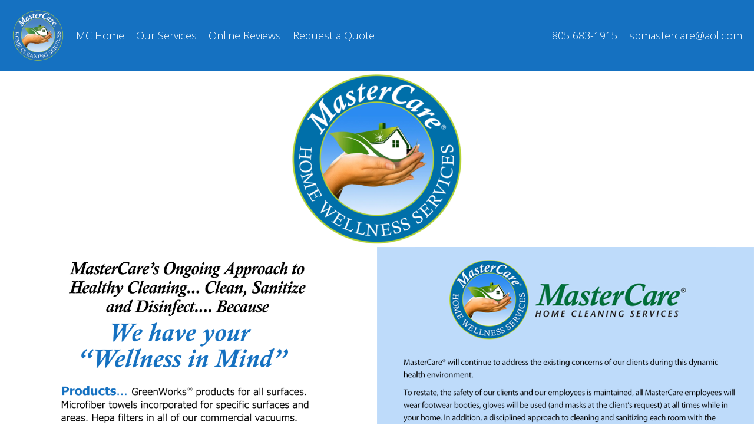

--- FILE ---
content_type: text/html; charset=UTF-8
request_url: https://mastercarehomecleaning.com/wellness
body_size: 10164
content:

<!DOCTYPE html>

<html lang="en-US" >

<head>

<meta charset="UTF-8">

<meta name="viewport" content="width=device-width, initial-scale=1">

<link rel="profile" href="https://gmpg.org/xfn/11">

<link rel="pingback" href="https://mastercarehomecleaning.com/xmlrpc.php">


<meta name='robots' content='index, follow, max-image-preview:large, max-snippet:-1, max-video-preview:-1' />
	<style>img:is([sizes="auto" i], [sizes^="auto," i]) { contain-intrinsic-size: 3000px 1500px }</style>
	
	<!-- This site is optimized with the Yoast SEO plugin v26.8 - https://yoast.com/product/yoast-seo-wordpress/ -->
	<title>MasterCare Wellness Program - MasterCare Home Cleaning Services</title>
	<link rel="canonical" href="https://mastercarehomecleaning.com/wellness" />
	<meta property="og:locale" content="en_US" />
	<meta property="og:type" content="article" />
	<meta property="og:title" content="MasterCare Wellness Program - MasterCare Home Cleaning Services" />
	<meta property="og:url" content="https://mastercarehomecleaning.com/wellness" />
	<meta property="og:site_name" content="MasterCare Home Cleaning Services" />
	<meta property="article:modified_time" content="2025-03-14T00:25:03+00:00" />
	<meta name="twitter:card" content="summary_large_image" />
	<script type="application/ld+json" class="yoast-schema-graph">{"@context":"https://schema.org","@graph":[{"@type":"WebPage","@id":"https://mastercarehomecleaning.com/wellness","url":"https://mastercarehomecleaning.com/wellness","name":"MasterCare Wellness Program - MasterCare Home Cleaning Services","isPartOf":{"@id":"https://mastercarehomecleaning.com/#website"},"datePublished":"2020-03-12T21:10:28+00:00","dateModified":"2025-03-14T00:25:03+00:00","breadcrumb":{"@id":"https://mastercarehomecleaning.com/wellness#breadcrumb"},"inLanguage":"en-US","potentialAction":[{"@type":"ReadAction","target":["https://mastercarehomecleaning.com/wellness"]}]},{"@type":"BreadcrumbList","@id":"https://mastercarehomecleaning.com/wellness#breadcrumb","itemListElement":[{"@type":"ListItem","position":1,"name":"Home","item":"https://mastercarehomecleaning.com/"},{"@type":"ListItem","position":2,"name":"MasterCare Wellness Program"}]},{"@type":"WebSite","@id":"https://mastercarehomecleaning.com/#website","url":"https://mastercarehomecleaning.com/","name":"MasterCare Home Cleaning Services","description":"Santa Barbara County’s Best Cleaning Service","publisher":{"@id":"https://mastercarehomecleaning.com/#organization"},"potentialAction":[{"@type":"SearchAction","target":{"@type":"EntryPoint","urlTemplate":"https://mastercarehomecleaning.com/?s={search_term_string}"},"query-input":{"@type":"PropertyValueSpecification","valueRequired":true,"valueName":"search_term_string"}}],"inLanguage":"en-US"},{"@type":"Organization","@id":"https://mastercarehomecleaning.com/#organization","name":"MasterCare Home Cleaning Services","url":"https://mastercarehomecleaning.com/","logo":{"@type":"ImageObject","inLanguage":"en-US","@id":"https://mastercarehomecleaning.com/#/schema/logo/image/","url":"https://mastercarehomecleaning.com/wp-content/uploads/2020/03/SM_Seal-e1667933986536.png","contentUrl":"https://mastercarehomecleaning.com/wp-content/uploads/2020/03/SM_Seal-e1667933986536.png","width":90,"height":82,"caption":"MasterCare Home Cleaning Services"},"image":{"@id":"https://mastercarehomecleaning.com/#/schema/logo/image/"}}]}</script>
	<!-- / Yoast SEO plugin. -->


<link rel='dns-prefetch' href='//fonts.googleapis.com' />
<link rel="alternate" type="application/rss+xml" title="MasterCare Home Cleaning Services &raquo; Feed" href="https://mastercarehomecleaning.com/feed" />
<link rel="alternate" type="application/rss+xml" title="MasterCare Home Cleaning Services &raquo; Comments Feed" href="https://mastercarehomecleaning.com/comments/feed" />
<link rel='stylesheet' id='wp-block-library-css' href='https://mastercarehomecleaning.com/wp-includes/css/dist/block-library/style.min.css?ver=6.8.3' type='text/css' media='all' />
<style id='classic-theme-styles-inline-css' type='text/css'>
/*! This file is auto-generated */
.wp-block-button__link{color:#fff;background-color:#32373c;border-radius:9999px;box-shadow:none;text-decoration:none;padding:calc(.667em + 2px) calc(1.333em + 2px);font-size:1.125em}.wp-block-file__button{background:#32373c;color:#fff;text-decoration:none}
</style>
<style id='global-styles-inline-css' type='text/css'>
:root{--wp--preset--aspect-ratio--square: 1;--wp--preset--aspect-ratio--4-3: 4/3;--wp--preset--aspect-ratio--3-4: 3/4;--wp--preset--aspect-ratio--3-2: 3/2;--wp--preset--aspect-ratio--2-3: 2/3;--wp--preset--aspect-ratio--16-9: 16/9;--wp--preset--aspect-ratio--9-16: 9/16;--wp--preset--color--black: #000000;--wp--preset--color--cyan-bluish-gray: #abb8c3;--wp--preset--color--white: #ffffff;--wp--preset--color--pale-pink: #f78da7;--wp--preset--color--vivid-red: #cf2e2e;--wp--preset--color--luminous-vivid-orange: #ff6900;--wp--preset--color--luminous-vivid-amber: #fcb900;--wp--preset--color--light-green-cyan: #7bdcb5;--wp--preset--color--vivid-green-cyan: #00d084;--wp--preset--color--pale-cyan-blue: #8ed1fc;--wp--preset--color--vivid-cyan-blue: #0693e3;--wp--preset--color--vivid-purple: #9b51e0;--wp--preset--gradient--vivid-cyan-blue-to-vivid-purple: linear-gradient(135deg,rgba(6,147,227,1) 0%,rgb(155,81,224) 100%);--wp--preset--gradient--light-green-cyan-to-vivid-green-cyan: linear-gradient(135deg,rgb(122,220,180) 0%,rgb(0,208,130) 100%);--wp--preset--gradient--luminous-vivid-amber-to-luminous-vivid-orange: linear-gradient(135deg,rgba(252,185,0,1) 0%,rgba(255,105,0,1) 100%);--wp--preset--gradient--luminous-vivid-orange-to-vivid-red: linear-gradient(135deg,rgba(255,105,0,1) 0%,rgb(207,46,46) 100%);--wp--preset--gradient--very-light-gray-to-cyan-bluish-gray: linear-gradient(135deg,rgb(238,238,238) 0%,rgb(169,184,195) 100%);--wp--preset--gradient--cool-to-warm-spectrum: linear-gradient(135deg,rgb(74,234,220) 0%,rgb(151,120,209) 20%,rgb(207,42,186) 40%,rgb(238,44,130) 60%,rgb(251,105,98) 80%,rgb(254,248,76) 100%);--wp--preset--gradient--blush-light-purple: linear-gradient(135deg,rgb(255,206,236) 0%,rgb(152,150,240) 100%);--wp--preset--gradient--blush-bordeaux: linear-gradient(135deg,rgb(254,205,165) 0%,rgb(254,45,45) 50%,rgb(107,0,62) 100%);--wp--preset--gradient--luminous-dusk: linear-gradient(135deg,rgb(255,203,112) 0%,rgb(199,81,192) 50%,rgb(65,88,208) 100%);--wp--preset--gradient--pale-ocean: linear-gradient(135deg,rgb(255,245,203) 0%,rgb(182,227,212) 50%,rgb(51,167,181) 100%);--wp--preset--gradient--electric-grass: linear-gradient(135deg,rgb(202,248,128) 0%,rgb(113,206,126) 100%);--wp--preset--gradient--midnight: linear-gradient(135deg,rgb(2,3,129) 0%,rgb(40,116,252) 100%);--wp--preset--font-size--small: 13px;--wp--preset--font-size--medium: 20px;--wp--preset--font-size--large: 36px;--wp--preset--font-size--x-large: 42px;--wp--preset--spacing--20: 0.44rem;--wp--preset--spacing--30: 0.67rem;--wp--preset--spacing--40: 1rem;--wp--preset--spacing--50: 1.5rem;--wp--preset--spacing--60: 2.25rem;--wp--preset--spacing--70: 3.38rem;--wp--preset--spacing--80: 5.06rem;--wp--preset--shadow--natural: 6px 6px 9px rgba(0, 0, 0, 0.2);--wp--preset--shadow--deep: 12px 12px 50px rgba(0, 0, 0, 0.4);--wp--preset--shadow--sharp: 6px 6px 0px rgba(0, 0, 0, 0.2);--wp--preset--shadow--outlined: 6px 6px 0px -3px rgba(255, 255, 255, 1), 6px 6px rgba(0, 0, 0, 1);--wp--preset--shadow--crisp: 6px 6px 0px rgba(0, 0, 0, 1);}:where(.is-layout-flex){gap: 0.5em;}:where(.is-layout-grid){gap: 0.5em;}body .is-layout-flex{display: flex;}.is-layout-flex{flex-wrap: wrap;align-items: center;}.is-layout-flex > :is(*, div){margin: 0;}body .is-layout-grid{display: grid;}.is-layout-grid > :is(*, div){margin: 0;}:where(.wp-block-columns.is-layout-flex){gap: 2em;}:where(.wp-block-columns.is-layout-grid){gap: 2em;}:where(.wp-block-post-template.is-layout-flex){gap: 1.25em;}:where(.wp-block-post-template.is-layout-grid){gap: 1.25em;}.has-black-color{color: var(--wp--preset--color--black) !important;}.has-cyan-bluish-gray-color{color: var(--wp--preset--color--cyan-bluish-gray) !important;}.has-white-color{color: var(--wp--preset--color--white) !important;}.has-pale-pink-color{color: var(--wp--preset--color--pale-pink) !important;}.has-vivid-red-color{color: var(--wp--preset--color--vivid-red) !important;}.has-luminous-vivid-orange-color{color: var(--wp--preset--color--luminous-vivid-orange) !important;}.has-luminous-vivid-amber-color{color: var(--wp--preset--color--luminous-vivid-amber) !important;}.has-light-green-cyan-color{color: var(--wp--preset--color--light-green-cyan) !important;}.has-vivid-green-cyan-color{color: var(--wp--preset--color--vivid-green-cyan) !important;}.has-pale-cyan-blue-color{color: var(--wp--preset--color--pale-cyan-blue) !important;}.has-vivid-cyan-blue-color{color: var(--wp--preset--color--vivid-cyan-blue) !important;}.has-vivid-purple-color{color: var(--wp--preset--color--vivid-purple) !important;}.has-black-background-color{background-color: var(--wp--preset--color--black) !important;}.has-cyan-bluish-gray-background-color{background-color: var(--wp--preset--color--cyan-bluish-gray) !important;}.has-white-background-color{background-color: var(--wp--preset--color--white) !important;}.has-pale-pink-background-color{background-color: var(--wp--preset--color--pale-pink) !important;}.has-vivid-red-background-color{background-color: var(--wp--preset--color--vivid-red) !important;}.has-luminous-vivid-orange-background-color{background-color: var(--wp--preset--color--luminous-vivid-orange) !important;}.has-luminous-vivid-amber-background-color{background-color: var(--wp--preset--color--luminous-vivid-amber) !important;}.has-light-green-cyan-background-color{background-color: var(--wp--preset--color--light-green-cyan) !important;}.has-vivid-green-cyan-background-color{background-color: var(--wp--preset--color--vivid-green-cyan) !important;}.has-pale-cyan-blue-background-color{background-color: var(--wp--preset--color--pale-cyan-blue) !important;}.has-vivid-cyan-blue-background-color{background-color: var(--wp--preset--color--vivid-cyan-blue) !important;}.has-vivid-purple-background-color{background-color: var(--wp--preset--color--vivid-purple) !important;}.has-black-border-color{border-color: var(--wp--preset--color--black) !important;}.has-cyan-bluish-gray-border-color{border-color: var(--wp--preset--color--cyan-bluish-gray) !important;}.has-white-border-color{border-color: var(--wp--preset--color--white) !important;}.has-pale-pink-border-color{border-color: var(--wp--preset--color--pale-pink) !important;}.has-vivid-red-border-color{border-color: var(--wp--preset--color--vivid-red) !important;}.has-luminous-vivid-orange-border-color{border-color: var(--wp--preset--color--luminous-vivid-orange) !important;}.has-luminous-vivid-amber-border-color{border-color: var(--wp--preset--color--luminous-vivid-amber) !important;}.has-light-green-cyan-border-color{border-color: var(--wp--preset--color--light-green-cyan) !important;}.has-vivid-green-cyan-border-color{border-color: var(--wp--preset--color--vivid-green-cyan) !important;}.has-pale-cyan-blue-border-color{border-color: var(--wp--preset--color--pale-cyan-blue) !important;}.has-vivid-cyan-blue-border-color{border-color: var(--wp--preset--color--vivid-cyan-blue) !important;}.has-vivid-purple-border-color{border-color: var(--wp--preset--color--vivid-purple) !important;}.has-vivid-cyan-blue-to-vivid-purple-gradient-background{background: var(--wp--preset--gradient--vivid-cyan-blue-to-vivid-purple) !important;}.has-light-green-cyan-to-vivid-green-cyan-gradient-background{background: var(--wp--preset--gradient--light-green-cyan-to-vivid-green-cyan) !important;}.has-luminous-vivid-amber-to-luminous-vivid-orange-gradient-background{background: var(--wp--preset--gradient--luminous-vivid-amber-to-luminous-vivid-orange) !important;}.has-luminous-vivid-orange-to-vivid-red-gradient-background{background: var(--wp--preset--gradient--luminous-vivid-orange-to-vivid-red) !important;}.has-very-light-gray-to-cyan-bluish-gray-gradient-background{background: var(--wp--preset--gradient--very-light-gray-to-cyan-bluish-gray) !important;}.has-cool-to-warm-spectrum-gradient-background{background: var(--wp--preset--gradient--cool-to-warm-spectrum) !important;}.has-blush-light-purple-gradient-background{background: var(--wp--preset--gradient--blush-light-purple) !important;}.has-blush-bordeaux-gradient-background{background: var(--wp--preset--gradient--blush-bordeaux) !important;}.has-luminous-dusk-gradient-background{background: var(--wp--preset--gradient--luminous-dusk) !important;}.has-pale-ocean-gradient-background{background: var(--wp--preset--gradient--pale-ocean) !important;}.has-electric-grass-gradient-background{background: var(--wp--preset--gradient--electric-grass) !important;}.has-midnight-gradient-background{background: var(--wp--preset--gradient--midnight) !important;}.has-small-font-size{font-size: var(--wp--preset--font-size--small) !important;}.has-medium-font-size{font-size: var(--wp--preset--font-size--medium) !important;}.has-large-font-size{font-size: var(--wp--preset--font-size--large) !important;}.has-x-large-font-size{font-size: var(--wp--preset--font-size--x-large) !important;}
:where(.wp-block-post-template.is-layout-flex){gap: 1.25em;}:where(.wp-block-post-template.is-layout-grid){gap: 1.25em;}
:where(.wp-block-columns.is-layout-flex){gap: 2em;}:where(.wp-block-columns.is-layout-grid){gap: 2em;}
:root :where(.wp-block-pullquote){font-size: 1.5em;line-height: 1.6;}
</style>
<link rel='stylesheet' id='fl-builder-layout-5794-css' href='https://mastercarehomecleaning.com/wp-content/uploads/bb-plugin/cache/5794-layout.css?ver=0c8c5537838f4f269c101319ad336a6a' type='text/css' media='all' />
<link rel='stylesheet' id='wp-components-css' href='https://mastercarehomecleaning.com/wp-includes/css/dist/components/style.min.css?ver=6.8.3' type='text/css' media='all' />
<link rel='stylesheet' id='godaddy-styles-css' href='https://mastercarehomecleaning.com/wp-content/mu-plugins/vendor/wpex/godaddy-launch/includes/Dependencies/GoDaddy/Styles/build/latest.css?ver=2.0.2' type='text/css' media='all' />
<link rel='stylesheet' id='googleFontsHeader-css' href='https://fonts.googleapis.com/css?family=Open+Sans&#038;ver=6.8.3' type='text/css' media='all' />
<link rel='stylesheet' id='googleFontsFooter-css' href='https://fonts.googleapis.com/css?family=Open+Sans&#038;ver=6.8.3' type='text/css' media='all' />
<link rel='stylesheet' id='tesseract-style-css' href='https://mastercarehomecleaning.com/wp-content/themes/tesseract-free-theme/style.css?ver=1.0.0' type='text/css' media='all' />
<link rel='stylesheet' id='tesseract-fonts-css' href='//fonts.googleapis.com/css?family=Open+Sans%3A400%2C300%2C300italic%2C400italic%2C600%2C600italic%2C700%2C700italic%2C800%2C800italic&#038;subset=latin%2Cgreek%2Cgreek-ext%2Cvietnamese%2Ccyrillic-ext%2Ccyrillic%2Clatin-ext&#038;ver=1.0.0' type='text/css' media='all' />
<link rel='stylesheet' id='tesseract-icons-css' href='https://mastercarehomecleaning.com/wp-content/themes/tesseract-free-theme/css/typicons.css?ver=1.0.0' type='text/css' media='all' />
<link rel='stylesheet' id='fontawesome-css' href='https://mastercarehomecleaning.com/wp-content/themes/tesseract-free-theme/css/font-awesome.min.css?ver=4.4.0' type='text/css' media='all' />
<link rel='stylesheet' id='tesseract-site-banner-css' href='https://mastercarehomecleaning.com/wp-content/themes/tesseract-free-theme/css/site-banner.css?ver=1.0.0' type='text/css' media='all' />
<style id='tesseract-site-banner-inline-css' type='text/css'>
.site-header,
	.main-navigation ul ul a,
	#header-right-menu ul ul a,
	.site-header .cart-content-details { background-color: rgb(21, 113, 193); }
	.site-header .cart-content-details:after { border-bottom-color: rgb(21, 113, 193); }

	.home .site-header,
	#page .site-header,
	.home .main-navigation ul ul a,
	.top-navigation li ul.sub-menu li a,
	.home #header-right ul ul a,
	.home .site-header .cart-content-details { background-color: rgba(21, 113, 193,1); }
	.home .site-header .cart-content-details:after { border-bottom-color: rgba(21, 113, 193,1); }

	.site-header,
	#header-button-container-inner,
	#header-button-container-inner a,
	.site-header h1,
	.site-header h2,
	.site-header h3,
	.site-header h4,
	.site-header h5,
	.site-header h6,
    .site-header h2 a{ color: #ffffff; }

	#masthead_TesseractTheme .search-field { color: #ffffff; }
	
	.site-header a,
	.main-navigation ul ul a,
	#header-right-menu ul li a,
	.menu-open,
	.dashicons.menu-open,
	.menu-close,
	.dashicons.menu-close { color: #ffffff; }

	.site-header a:hover,
	.main-navigation ul ul a:hover,
	#header-right-menu ul li a:hover,
	.menu-open:hover,
	.dashicons.menu-open:hover,
	.menu-close:hover,
	.dashicons.menu-open:hover { color: #b1bfd8; }

	/* Header logo height */

	#site-banner .site-logo img {
		height: 90px;
		}

	#masthead_TesseractTheme {
		padding-top: 15px;
		padding-bottom: 15px;
		}

	/* Header width props */

	#site-banner-left {
		width: 20%;
		}

	#site-banner-right {
		width: 80%;
		}
	.top-navigation li ul.sub-menu li a:hover{ background:#a8a8a8!important;}
	#site-banner {
			max-width: 100%;
			padding-left: 0;
			padding-right: 0;
		}
		
		.icon-shopping-cart, .woocart-header .cart-arrow, .woocart-header .cart-contents {
			color: #fff;
		}
	
</style>
<link rel='stylesheet' id='tesseract-footer-banner-css' href='https://mastercarehomecleaning.com/wp-content/themes/tesseract-free-theme/css/footer-banner.css?ver=1.0.0' type='text/css' media='all' />
<style id='tesseract-footer-banner-inline-css' type='text/css'>
.site-footer {
		background-color: #1571c1;
		color: #ffffff
	}
	
	.site-footer { background-color: #1571c1; }

	.home .site-footer,
	.home .site-footer { background-color: #1571c1; }
	

	#colophon_TesseractTheme .search-field { color: #ffffff; }
	#colophon_TesseractTheme .search-field.watermark { color: #ccc; }

	#colophon_TesseractTheme h1,
	#colophon_TesseractTheme h2,
	#colophon_TesseractTheme h3,
	#colophon_TesseractTheme h4,
	#colophon_TesseractTheme h5,
	#colophon_TesseractTheme h6 { color: #ffffff; }
	
	
	#bloglist_title h1.entry-title,
	#bloglist_title h2.entry-title,
	#bloglist_title h3.entry-title,
	#bloglist_title h4.entry-title,
	#bloglist_title h5.entry-title,
	#bloglist_title h6.entry-title, 
	#bloglist_title h2.entry-title a,
	#blogpost_title h1.entry-title{ color: #000000; display: block; }
	

	#bloglist_morebutton .blmore,
	#bloglist_morebutton .blmore a,
	#bloglist_morebutton .blmore a:hover{ color: #ffffff; }
	
	
	.summary h1,
	#prodlist_title h3, 
	#prodlist_title h3 a{ color: #000000; }
	
	.woocommerce div.product p.price, .woocommerce div.product span.price,
	.wooshop-price .sales-price, .wooshop-price .regular-pricenew{ color: #000000; }
	
	
	

	#colophon_TesseractTheme a { color: #ffffff; }

	#colophon_TesseractTheme a:hover { color: #d1ecff; }

	#horizontal-menu-before,
	#horizontal-menu-after { border-color: rgba(255, 255, 255, 0.25); }

	#footer-banner.footbar-active { border-color: rgba(255, 255, 255, 0.15); }

	#footer-banner .site-logo img { height: 40px; }

	#colophon_TesseractTheme {
		padding-top: 25px;
		padding-bottom: 25px;
		}

	#horizontal-menu-wrap {
		width: 60%;
		}

	#footer-banner-right	{
		width: 40%;
		}

	#footer-banner {
			max-width: 100%;
			padding: 0 20px;
		}
</style>
<link rel='stylesheet' id='dashicons-css' href='https://mastercarehomecleaning.com/wp-includes/css/dashicons.min.css?ver=6.8.3' type='text/css' media='all' />
<link rel='stylesheet' id='tesseract-sidr-style-css' href='https://mastercarehomecleaning.com/wp-content/themes/tesseract-free-theme/css/jquery.sidr.css?ver=1.0.0' type='text/css' media='all' />
<style id='tesseract-sidr-style-inline-css' type='text/css'>
.sidr {
		background-color: #1571c1;
		}

	.sidr .sidr-class-menu-item a,
	.sidr .sidr-class-menu-item span { color: #fff; }


	.sidr .sidr-class-menu-item ul li a,
	.sidr .sidr-class-menu-item ul li span {
		color: rgba(255, 15, , 0.8);
	}

	.sidr .sidr-class-menu-item a:hover,
	.sidr .sidr-class-menu-item span:hover,
	.sidr .sidr-class-menu-item:first-child a:hover,
	.sidr .sidr-class-menu-item:first-child span:hover { color: #fff; }

	.sidr .sidr-class-menu-item ul li a:hover,
	.sidr .sidr-class-menu-item ul li span:hover,
	.sidr .sidr-class-menu-item ul li:first-child a:hover,
	.sidr .sidr-class-menu-item ul li:first-child span:hover { color: rgba(255, 15, , 0.8); }

	.sidr ul li > a:hover,
	.sidr ul li > span:hover,
	.sidr > div > ul > li:first-child > a:hover,
	.sidr > div > ul > li:first-child > span:hover,
	.sidr ul li ul li:hover > a,
	.sidr ul li ul li:hover > span {
		background: rgba(0, 0, 0, 0.2);

		}

	/* Shadows and Separators */

	.sidr ul li > a,
	.sidr ul li > span,
	#sidr-id-header-button-container-inner > * {
		-webkit-box-shadow: inset 0 -1px rgba( 0 ,0 ,0 , 0.2);
		-moz-box-shadow: inset 0 -1px rgba( 0 ,0 ,0 , 0.2);
		box-shadow: inset 0 -1px rgba( 0 ,0 ,0 , 0.2);
	}

	.sidr > div > ul > li:last-of-type > a,
	.sidr > div > ul > li:last-of-type > span,
	#sidr-id-header-button-container-inner > *:last-of-type {
		box-shadow: none;
		}

	.sidr ul.sidr-class-hr-social li a,
	.sidr ul.sidr-class-hr-social li a:first-child {
		-webkit-box-shadow: 0 1px 0 0px rgba( 0 ,0 ,0, .25);
		-moz-box-shadow: 0 1px 0 0px rgba( 0 ,0 ,0, .25);
		box-shadow: 0 1px 0 0px rgba( 0 ,0 ,0, .25);
	}

	/* Header Right side content */

	.sidr-class-search-field,
	.sidr-class-search-form input[type='search'] {
		background: rgba(255, 255, 255, 0.15);
		color: ;
	}

	.sidr-class-hr-social {
		background: rgba(255, 255, 255, 0.15);
	}

	#sidr-id-header-button-container-inner,
	#sidr-id-header-button-container-inner > h1,
	#sidr-id-header-button-container-inner > h2,
	#sidr-id-header-button-container-inner > h3,
	#sidr-id-header-button-container-inner > h4,
	#sidr-id-header-button-container-inner > h5,
	#sidr-id-header-button-container-inner > h6 {
		background: rgba(0, 0, 0, 0.2);
		color: ;
	}

	#sidr-id-header-button-container-inner a,
	#sidr-id-header-button-container-inner button {
		color: ;
	}

	#sidr-id-header-button-container-inner a:hover,
	#sidr-id-header-button-container-inner button:hover {
		color: ;
	}

	/*
	.sidr ul li > a,
	.sidr ul li > span,
	#header-button-container *,
	#sidr-id-header-button-container-inner button {
		-webkit-box-shadow: inset 0 -1px rgba(255, 255, 255, 0.1);
		-moz-box-shadow: inset 0 -1px rgba(255, 255, 255, 0.1);
		box-shadow: inset 0 -1px rgba(255, 255, 255, 0.1);
	}
	*/
	
</style>
<link rel='stylesheet' id='tesseract-remove-branding-frontend-css' href='https://mastercarehomecleaning.com/wp-content/plugins/tesseract-remove-branding/assets/css/tesseract-remove-branding-frontend.css?ver=1.0.0' type='text/css' media='all' />
<style id='tesseract-remove-branding-frontend-inline-css' type='text/css'>
#horizontal-menu-wrap {
					width: 100%;
				}

				#footer-banner-right {
					display: none;
					padding: 0;
					margin: 0;
					}
			
</style>
<script type="text/javascript" src="https://mastercarehomecleaning.com/wp-includes/js/jquery/jquery.min.js?ver=3.7.1" id="jquery-core-js"></script>
<script type="text/javascript" src="https://mastercarehomecleaning.com/wp-includes/js/jquery/jquery-migrate.min.js?ver=3.4.1" id="jquery-migrate-js"></script>
<script type="text/javascript" src="https://mastercarehomecleaning.com/wp-content/themes/tesseract-free-theme/js/modernizr.custom.min.js?ver=1.0.0" id="tesseract-modernizr-js"></script>
<script type="text/javascript" id="tesseract_helpers-js-extra">
/* <![CDATA[ */
var tesseract_vars = {"hpad":"15","fpad":"25"};
/* ]]> */
</script>
<script type="text/javascript" src="https://mastercarehomecleaning.com/wp-content/themes/tesseract-free-theme/js/helpers.js?ver=6.8.3" id="tesseract_helpers-js"></script>
<script type="text/javascript" src="https://mastercarehomecleaning.com/wp-content/themes/tesseract-free-theme/importer/js/elementor.js?ver=6.8.3" id="tesseract-bb-extensions-elementor-js"></script>
<link rel="https://api.w.org/" href="https://mastercarehomecleaning.com/wp-json/" /><link rel="alternate" title="JSON" type="application/json" href="https://mastercarehomecleaning.com/wp-json/wp/v2/pages/5794" /><link rel="EditURI" type="application/rsd+xml" title="RSD" href="https://mastercarehomecleaning.com/xmlrpc.php?rsd" />
<meta name="generator" content="WordPress 6.8.3" />
<link rel='shortlink' href='https://mastercarehomecleaning.com/?p=5794' />
<link rel="alternate" title="oEmbed (JSON)" type="application/json+oembed" href="https://mastercarehomecleaning.com/wp-json/oembed/1.0/embed?url=https%3A%2F%2Fmastercarehomecleaning.com%2Fwellness" />
<link rel="alternate" title="oEmbed (XML)" type="text/xml+oembed" href="https://mastercarehomecleaning.com/wp-json/oembed/1.0/embed?url=https%3A%2F%2Fmastercarehomecleaning.com%2Fwellness&#038;format=xml" />
	<link rel="preconnect" href="https://fonts.googleapis.com">
	<link rel="preconnect" href="https://fonts.gstatic.com">
	<link href='https://fonts.googleapis.com/css2?display=swap&family=Overlock&family=Antic+Slab' rel='stylesheet'>		<style type='text/css'>
			#footer-banner-right{
				font-family:Open Sans ;
			}
			#footer-banner-centre{
				font-family:Open Sans ;
			}
			.site-title span{
				color:#000000;
			}

			.regular-price{color: #FF0000 !important;}
			.price del{ color: #FF0000 !important;}
 			.wooshop-price.wooprice-nonbold.price-tesseract del{ color: #FF0000 !important;}

			.top-navigation li.current-menu-item.current_page_item a
			{
				color:  !important;
			}
		
			.top-navigation ul li > a{
					font-family:Open Sans ;
					color: #ffffff;
				}
			#header-right-menu ul li > a{
					font-family:Open Sans;
				}

			.top-navigation ul ul li > a{
				font-family:Open Sans;
			}
			#header-right-menu ul ul li > a{
				font-family:Open Sans;
			}

			.top-navigation ul li > a{
					letter-spacing:0px ;
				}
			#header-right-menu ul li > a{
					letter-spacing:0px ;
				}

			.top-navigation ul ul li > a{
				letter-spacing:0px ;
			}
			#header-right-menu ul ul li > a{
				letter-spacing:0px ;
			}

			.top-navigation ul li > a{
					font-size:px ;
				}
			#header-right-menu ul li > a{
					font-size:px ;
				}

			.top-navigation ul ul li > a{
				font-size:px ;
			}
			#header-right-menu ul ul li > a{
				font-size:px ;
			}

			.top-navigation ul li > a{
					font-weight:100 ;
				}
			#header-right-menu ul li > a{
					font-weight:100 ;
				}

			.top-navigation ul ul li > a{
				font-weight:100 ;
			}
			#header-right-menu ul ul li > a{
				font-weight:100 ;
			}

			.top-navigation ul li > a{
					font-style: ;
				}
			#header-right-menu ul li > a{
					font-style: ;
				}


			#footer-right-menu ul li > a{
					font-family:Open Sans ;
			}
			
			#footer-horizontal-menu ul li > a{
					font-family:Open Sans ;
			}
			.banner-right.content-html{
					font-family:Open Sans ;
			}
			#footer-banner-right{
					letter-spacing:px ;
				}
			#footer-banner-centre{
					letter-spacing:px ;
				}
			

			#footer-right-menu ul li > a{
					letter-spacing:px ;
				}
			#footer-horizontal-menu ul li > a{
					letter-spacing:px ;
				}
			
			#footer-right-menu ul li > a{
					font-size:13px ;
				}
			#footer-horizontal-menu ul li > a{
					font-size:13px ;
				}
			#footer-banner-centre{
					font-size:13px ;
				}
			#footer-banner-right{
					font-size:13px ;
				}

			#footer-right-menu ul li > a{
					font-weight:100 ;
				}
			#footer-horizontal-menu ul li > a{
					font-weight:100 ;
				}

			#footer-banner-centre{
					font-weight:100 ;
				}
			#footer-banner-right{
					font-weight:100 ;
				}

			#footer-right-menu ul li > a{
					font-style: ;
				}
			#footer-horizontal-menu ul li > a{
					font-style: ;
				}

			#footer-banner-right{
					font-style: ;
				}
				#footer-banner-centre{
					font-style: ;
				}
			#horizontal-menu-before{
					font-style: ;
					font-size:13px ;
					font-weight:100 ;
					letter-spacing:px ;
					font-family:Open Sans ;
				}
		</style>
	<noscript><style>#sidebar-footer aside {border: none!important;}</style></noscript>		<style type='text/css'>
			.top-navigation ul ul li > a{
				color:#ffffff ;
			}
		</style>
	<meta name="generator" content="Elementor 3.34.2; features: additional_custom_breakpoints; settings: css_print_method-external, google_font-enabled, font_display-auto">
			<style>
				.e-con.e-parent:nth-of-type(n+4):not(.e-lazyloaded):not(.e-no-lazyload),
				.e-con.e-parent:nth-of-type(n+4):not(.e-lazyloaded):not(.e-no-lazyload) * {
					background-image: none !important;
				}
				@media screen and (max-height: 1024px) {
					.e-con.e-parent:nth-of-type(n+3):not(.e-lazyloaded):not(.e-no-lazyload),
					.e-con.e-parent:nth-of-type(n+3):not(.e-lazyloaded):not(.e-no-lazyload) * {
						background-image: none !important;
					}
				}
				@media screen and (max-height: 640px) {
					.e-con.e-parent:nth-of-type(n+2):not(.e-lazyloaded):not(.e-no-lazyload),
					.e-con.e-parent:nth-of-type(n+2):not(.e-lazyloaded):not(.e-no-lazyload) * {
						background-image: none !important;
					}
				}
			</style>
			<style type="text/css" id="custom-background-css">
body.custom-background { background-color: #ffffff; }
</style>
	<link rel="icon" href="https://mastercarehomecleaning.com/wp-content/uploads/2020/03/MC_ID-150x150.png" sizes="32x32" />
<link rel="icon" href="https://mastercarehomecleaning.com/wp-content/uploads/2020/03/MC_ID-300x299.png" sizes="192x192" />
<link rel="apple-touch-icon" href="https://mastercarehomecleaning.com/wp-content/uploads/2020/03/MC_ID-300x299.png" />
<meta name="msapplication-TileImage" content="https://mastercarehomecleaning.com/wp-content/uploads/2020/03/MC_ID-300x299.png" />
		<style type="text/css" id="wp-custom-css">
			div.wpforms-container-full .wpforms-form textarea {
max-width: 60%;
}		</style>
			<style id="egf-frontend-styles" type="text/css">
		h5 {font-family: 'Overlock', sans-serif;font-size: 24px;font-style: normal;font-weight: 400;line-height: 1.6;} h2 {font-family: 'Overlock', sans-serif;font-size: 28px;font-style: normal;font-weight: 400;} h4 {font-family: 'Overlock', sans-serif;font-size: 16px;font-style: normal;font-weight: 400;} h6 {font-family: 'Antic Slab', sans-serif;font-size: 16px;font-style: normal;font-weight: 400;line-height: 1.4;} .menu li {color: #ffffff;font-family: 'Overlock', sans-serif;font-size: 18px;font-style: normal;font-weight: 400;line-height: 0.8;margin-top: 13px;} p {font-family: 'Verdana', sans-serif;font-style: normal;font-weight: 400;text-transform: none;} .homesub {} .navfont {} .pagenav {} .mobsmall {} .moblrg {} .homehead {} h1 {} h3 {} 	</style>
	
<!--[if gte IE 9]>

  <style type="text/css">

    .gradient {

       filter: none;

    }

  </style>

<![endif]-->

</head>




<body data-rsssl=1 class="wp-singular page-template page-template-full-width-page page-template-full-width-page-php page page-id-5794 custom-background wp-custom-logo wp-theme-tesseract-free-theme frontend beaver-on fl-builder fl-builder-lite-2-9-4-2 fl-no-js metaslider-plugin elementor-default elementor-kit-6477 elementor-page-6864">


<div id="page" class="hfeed site">

<a class="skip-link screen-reader-text" href="#content_TesseractTheme">

Skip to content
</a>






<header id="masthead_TesseractTheme" class="site-header menu is-right no-woo pos-relative menusize-fullwidth no-header-image" role="banner">

  <div id="site-banner" class="cf menu logo">

    <div id="site-banner-main" class="is-right">
            <div id="mobile-menu-trigger-wrap" class="cf"><a class="menu is-right no-woo menu-open dashicons dashicons-menu" href="#" id="mobile-menu-trigger"></a></div>
      
      <div id="site-banner-left">

        <div id="site-banner-left-inner">

          
              <div class="site-branding">

                
                <h1 class="site-logo"><a href="https://mastercarehomecleaning.com/" rel="home"><img src="https://mastercarehomecleaning.com/wp-content/uploads/2020/03/SM_Seal.png" alt="logo" /></a></h1>

                
              </div>

              <!-- .site-branding -->

              
          
          <nav id="site-navigation" class="mob-showit main-navigation top-navigation fullwidth" role="navigation">

            <ul id="menu-header-menu" class="nav-menu"><li id="menu-item-5818" class="menu-item menu-item-type-post_type menu-item-object-page menu-item-home menu-item-5818"><a href="https://mastercarehomecleaning.com/">MC Home</a></li>
<li id="menu-item-419" class="menu-item menu-item-type-post_type menu-item-object-page menu-item-has-children menu-item-419"><a href="https://mastercarehomecleaning.com/our-services">Our Services</a>
<ul class="sub-menu">
	<li id="menu-item-6229" class="menu-item menu-item-type-post_type menu-item-object-page menu-item-6229"><a href="https://mastercarehomecleaning.com/residential-services">Residential Services</a></li>
	<li id="menu-item-6228" class="menu-item menu-item-type-post_type menu-item-object-page menu-item-6228"><a href="https://mastercarehomecleaning.com/professional-services">Professional Services</a></li>
	<li id="menu-item-6887" class="menu-item menu-item-type-post_type menu-item-object-page menu-item-6887"><a href="https://mastercarehomecleaning.com/elementor-6482">ActivePure®</a></li>
</ul>
</li>
<li id="menu-item-5598" class="menu-item menu-item-type-post_type menu-item-object-page menu-item-5598"><a href="https://mastercarehomecleaning.com/online-reviews">Online Reviews</a></li>
<li id="menu-item-6971" class="menu-item menu-item-type-post_type menu-item-object-page menu-item-6971"><a href="https://mastercarehomecleaning.com/mc-site-quote-page-copy">Request a Quote</a></li>
</ul>
          </nav>

          <!-- #site-navigation -->

          

          
        </div>

      </div>

      


<div id="site-banner-right" class="banner-right menu">



            



    


          	<nav id="header-right-menu" role="navigation">

				<ul id="menu-righttop_menu" class="nav-menu"><li id="menu-item-657" class="menu-item menu-item-type-custom menu-item-object-custom menu-item-657"><a>805 683-1915</a></li>
<li id="menu-item-658" class="menu-item menu-item-type-custom menu-item-object-custom menu-item-658"><a>sbmastercare@aol.com</a></li>
</ul>
			</nav>



	                    

            

   



     



</div>
    </div>

  </div>

</header>


<!-- #masthead -->


<div id="content_TesseractTheme" class="cf site-content">

<style type="text/css">

  @media screen and (max-width:768px) {
    #site-banner .site-logo img {
            max-width: 100px !important;
            height: auto !important;
        }
  }
</style>


	<div id="primary" class="full-width-page no-sidebar">

		<main id="main" class="site-main" role="main">



		


			
			


				

<article id="post-5794" class="post-5794 page type-page status-publish hentry">

	
    
		
	
	

	<div class="entry-content">
		<div class="fl-builder-content fl-builder-content-5794 fl-builder-content-primary" data-post-id="5794"><div class="fl-row fl-row-full-width fl-row-bg-none fl-node-5e6aabe2b579f fl-row-default-height fl-row-align-center" data-node="5e6aabe2b579f">
	<div class="fl-row-content-wrap">
						<div class="fl-row-content fl-row-fixed-width fl-node-content">
		
<div class="fl-col-group fl-node-5e6aabe2bb34d" data-node="5e6aabe2bb34d">
			<div class="fl-col fl-node-5e6aabe2bba34 fl-col-bg-color fl-col-has-cols" data-node="5e6aabe2bba34">
	<div class="fl-col-content fl-node-content"><div class="fl-module fl-module-photo fl-node-5e6aac174ac24 fl-visible-desktop fl-visible-large fl-visible-medium" data-node="5e6aac174ac24">
	<div class="fl-module-content fl-node-content">
		<div class="fl-photo fl-photo-align-center" itemscope itemtype="https://schema.org/ImageObject">
	<div class="fl-photo-content fl-photo-img-png">
				<img fetchpriority="high" fetchpriority="high" decoding="async" class="fl-photo-img wp-image-5851 size-medium" src="https://mastercarehomecleaning.com/wp-content/uploads/2020/03/WELLNESS_SEAL-300x298.png" alt="WELLNESS_SEAL" itemprop="image" height="298" width="300" height="298" width="300" title="WELLNESS_SEAL" srcset="https://mastercarehomecleaning.com/wp-content/uploads/2020/03/WELLNESS_SEAL-300x298.png 300w, https://mastercarehomecleaning.com/wp-content/uploads/2020/03/WELLNESS_SEAL-150x150.png 150w, https://mastercarehomecleaning.com/wp-content/uploads/2020/03/WELLNESS_SEAL.png 576w" sizes="(max-width: 300px) 100vw, 300px" />
					</div>
	</div>
	</div>
</div>

<div class="fl-col-group fl-node-5e73beef8181e fl-col-group-nested" data-node="5e73beef8181e">
			<div class="fl-col fl-node-5e73bf1bae5a3 fl-col-bg-color fl-col-small fl-visible-mobile" data-node="5e73bf1bae5a3">
	<div class="fl-col-content fl-node-content"></div>
</div>
			<div class="fl-col fl-node-5e73beef81dc0 fl-col-bg-color fl-col-small" data-node="5e73beef81dc0">
	<div class="fl-col-content fl-node-content"><div class="fl-module fl-module-photo fl-node-5e73bb19885f4 fl-visible-mobile" data-node="5e73bb19885f4">
	<div class="fl-module-content fl-node-content">
		<div class="fl-photo fl-photo-align-center" itemscope itemtype="https://schema.org/ImageObject">
	<div class="fl-photo-content fl-photo-img-png">
				<img decoding="async" class="fl-photo-img wp-image-6068 size-full" src="https://mastercarehomecleaning.com/wp-content/uploads/2020/03/WELLNESS_SEAL_SM.png" alt="WELLNESS_SEAL_SM" itemprop="image" height="286" width="288" title="WELLNESS_SEAL_SM" srcset="https://mastercarehomecleaning.com/wp-content/uploads/2020/03/WELLNESS_SEAL_SM.png 288w, https://mastercarehomecleaning.com/wp-content/uploads/2020/03/WELLNESS_SEAL_SM-150x150.png 150w" sizes="(max-width: 288px) 100vw, 288px" />
					</div>
	</div>
	</div>
</div>
</div>
</div>
	</div>

<div class="fl-col-group fl-node-60c79dae786f6 fl-col-group-nested" data-node="60c79dae786f6">
			<div class="fl-col fl-node-60c79dae787ac fl-col-bg-color fl-col-small" data-node="60c79dae787ac">
	<div class="fl-col-content fl-node-content"><div class="fl-module fl-module-photo fl-node-5e6aac317a985 fl-visible-desktop fl-visible-large fl-visible-medium" data-node="5e6aac317a985">
	<div class="fl-module-content fl-node-content">
		<div class="fl-photo fl-photo-align-center" itemscope itemtype="https://schema.org/ImageObject">
	<div class="fl-photo-content fl-photo-img-png">
				<img decoding="async" class="fl-photo-img wp-image-7060 size-full" src="https://mastercarehomecleaning.com/wp-content/uploads/2023/12/Wellness-panel-2023.png" alt="Wellness panel 2023" itemprop="image" height="1116" width="792" title="Wellness panel 2023" srcset="https://mastercarehomecleaning.com/wp-content/uploads/2023/12/Wellness-panel-2023.png 792w, https://mastercarehomecleaning.com/wp-content/uploads/2023/12/Wellness-panel-2023-213x300.png 213w, https://mastercarehomecleaning.com/wp-content/uploads/2023/12/Wellness-panel-2023-727x1024.png 727w, https://mastercarehomecleaning.com/wp-content/uploads/2023/12/Wellness-panel-2023-768x1082.png 768w, https://mastercarehomecleaning.com/wp-content/uploads/2023/12/Wellness-panel-2023-300x423.png 300w" sizes="(max-width: 792px) 100vw, 792px" />
					</div>
	</div>
	</div>
</div>
</div>
</div>
			<div class="fl-col fl-node-60c79dae787b0 fl-col-bg-color fl-col-small" data-node="60c79dae787b0">
	<div class="fl-col-content fl-node-content"><div class="fl-module fl-module-photo fl-node-60c79dd93f478 fl-visible-desktop fl-visible-large fl-visible-medium" data-node="60c79dd93f478">
	<div class="fl-module-content fl-node-content">
		<div class="fl-photo fl-photo-align-center" itemscope itemtype="https://schema.org/ImageObject">
	<div class="fl-photo-content fl-photo-img-png">
				<a href="https://mastercarehomecleaning.com/elementor-6482" target="_self" itemprop="url">
				<img loading="lazy" loading="lazy" decoding="async" class="fl-photo-img wp-image-7092 size-full" src="https://mastercarehomecleaning.com/wp-content/uploads/2025/03/ActivePure-3-13-25.png" alt="ActivePure 3-13-25" itemprop="image" height="1200" width="960" title="ActivePure 3-13-25" srcset="https://mastercarehomecleaning.com/wp-content/uploads/2025/03/ActivePure-3-13-25.png 960w, https://mastercarehomecleaning.com/wp-content/uploads/2025/03/ActivePure-3-13-25-240x300.png 240w, https://mastercarehomecleaning.com/wp-content/uploads/2025/03/ActivePure-3-13-25-819x1024.png 819w, https://mastercarehomecleaning.com/wp-content/uploads/2025/03/ActivePure-3-13-25-768x960.png 768w, https://mastercarehomecleaning.com/wp-content/uploads/2025/03/ActivePure-3-13-25-300x375.png 300w" sizes="auto, (max-width: 960px) 100vw, 960px" />
				</a>
					</div>
	</div>
	</div>
</div>
</div>
</div>
	</div>

<div class="fl-col-group fl-node-60c79f2b26fc0 fl-col-group-nested" data-node="60c79f2b26fc0">
			<div class="fl-col fl-node-60c79f2b27063 fl-col-bg-color fl-col-small" data-node="60c79f2b27063">
	<div class="fl-col-content fl-node-content"><div class="fl-module fl-module-photo fl-node-5e73bb749f54c fl-visible-mobile" data-node="5e73bb749f54c">
	<div class="fl-module-content fl-node-content">
		<div class="fl-photo fl-photo-align-center" itemscope itemtype="https://schema.org/ImageObject">
	<div class="fl-photo-content fl-photo-img-png">
				<img decoding="async" class="fl-photo-img wp-image-7060 size-full" src="https://mastercarehomecleaning.com/wp-content/uploads/2023/12/Wellness-panel-2023.png" alt="Wellness panel 2023" itemprop="image" height="1116" width="792" title="Wellness panel 2023" srcset="https://mastercarehomecleaning.com/wp-content/uploads/2023/12/Wellness-panel-2023.png 792w, https://mastercarehomecleaning.com/wp-content/uploads/2023/12/Wellness-panel-2023-213x300.png 213w, https://mastercarehomecleaning.com/wp-content/uploads/2023/12/Wellness-panel-2023-727x1024.png 727w, https://mastercarehomecleaning.com/wp-content/uploads/2023/12/Wellness-panel-2023-768x1082.png 768w, https://mastercarehomecleaning.com/wp-content/uploads/2023/12/Wellness-panel-2023-300x423.png 300w" sizes="(max-width: 792px) 100vw, 792px" />
					</div>
	</div>
	</div>
</div>
</div>
</div>
			<div class="fl-col fl-node-60c79f2b27067 fl-col-bg-color fl-col-small" data-node="60c79f2b27067">
	<div class="fl-col-content fl-node-content"><div class="fl-module fl-module-photo fl-node-60c79f3eb16f9 fl-visible-mobile" data-node="60c79f3eb16f9">
	<div class="fl-module-content fl-node-content">
		<div class="fl-photo fl-photo-align-center" itemscope itemtype="https://schema.org/ImageObject">
	<div class="fl-photo-content fl-photo-img-png">
				<a href="https://mastercarehomecleaning.com/elementor-6482" target="_self" itemprop="url">
				<img loading="lazy" loading="lazy" decoding="async" class="fl-photo-img wp-image-7092 size-full" src="https://mastercarehomecleaning.com/wp-content/uploads/2025/03/ActivePure-3-13-25.png" alt="ActivePure 3-13-25" itemprop="image" height="1200" width="960" title="ActivePure 3-13-25" srcset="https://mastercarehomecleaning.com/wp-content/uploads/2025/03/ActivePure-3-13-25.png 960w, https://mastercarehomecleaning.com/wp-content/uploads/2025/03/ActivePure-3-13-25-240x300.png 240w, https://mastercarehomecleaning.com/wp-content/uploads/2025/03/ActivePure-3-13-25-819x1024.png 819w, https://mastercarehomecleaning.com/wp-content/uploads/2025/03/ActivePure-3-13-25-768x960.png 768w, https://mastercarehomecleaning.com/wp-content/uploads/2025/03/ActivePure-3-13-25-300x375.png 300w" sizes="auto, (max-width: 960px) 100vw, 960px" />
				</a>
					</div>
	</div>
	</div>
</div>
</div>
</div>
	</div>
</div>
</div>
	</div>
		</div>
	</div>
</div>
</div>
		
	</div><!-- .entry-content -->

</article><!-- #post-## -->



			


		


		</main><!-- #main -->

	</div><!-- #primary -->

    




    
	</div><!-- #content -->


	<footer id="colophon_TesseractTheme" class="site-footer pos-relative" role="contentinfo">



		


    	
		<div id="footer-banner" class="cf menu-is-additional mother-content-notset mother-defbtn-isset footer-autowidth with_unbrandinglogo">

		
			 
            <div id="horizontal-menu-wrap" class="is-additional is-before">



                


                    <div id="horizontal-menu-before" class="switch thm-left-left">

                          

                        

                        	<a href="http://tesseracttheme.com">

                        		<img src="https://tylers-storage.s3-us-west-1.amazonaws.com/wp-content/uploads/2015/09/07185505/Drawing1.png" width="8" height="8" />

                            </a>

                        </div>



                


                


            </div><!-- EOF horizontal-menu-wrap -->

        

            				<div id="footer-banner-centre" class="banner-centre content-html">
					<div id="footer-button-container-centre"><div id="footer-button-container-inner-centre">© 2023 MasterCare Home Cleaning Services


 </div></div>				</div>
				
			<div id="footer-banner-right" class="banner-right content-nothing">

				
			</div>

		
			

			
            

								

                  <style>.with_unbrandinglogo #footer-banner-right{width:40% !important;}

				  #footer-banner-right.banner-right #footer-button-container{ width:100% !important; text-align:right;}</style>  

			
            

      	</div><!-- EOF footer-banner -->



	</footer><!-- #colophon -->

</div><!-- #page -->
	<style>
	#footer-banner #horizontal-menu-wrap, #footer-banner #footer-banner-centre, #footer-banner #footer-banner-right{ display:table-cell!important; float:none; vertical-align:middle;}
	
	@media screen and (max-width: 768px) {
	#footer-banner #horizontal-menu-wrap, #footer-banner #footer-banner-centre, #footer-banner #footer-banner-right{ display:block!important;}
	}
	</style>

	<script type="text/javascript">
	jQuery(document).on('change',"#fl-builder-settings-section-subheading_typo .fl-font-field-font", function(){
	//jQuery("#fl-builder-settings-section-subheading_typo").find(".fl-font-field-font").change(function(){
		//alert(123);
 		var fontvalue = jQuery(this).val();
 		//console.log('fontvalue ', fontvalue);
 		if(fontvalue)
		{
			var link = document.createElement('link');
		    link.id = 'tesseract-sub-heading-preview';
		    link.rel = 'stylesheet';
		    link.href = '//fonts.googleapis.com/css?family='+fontvalue;
		    document.head.appendChild(link);
		    jQuery('.wpsm-heading-wrap .wpsm-subheading .wpsm-subheading-text').css('font-family',fontvalue);
		}
	});
</script>

<script>
 var heightfoot = jQuery('#footer-banner').height();
 jQuery('#footer-banner-right').css('height', heightfoot) 
</script>


<script type="speculationrules">
{"prefetch":[{"source":"document","where":{"and":[{"href_matches":"\/*"},{"not":{"href_matches":["\/wp-*.php","\/wp-admin\/*","\/wp-content\/uploads\/*","\/wp-content\/*","\/wp-content\/plugins\/*","\/wp-content\/themes\/tesseract-free-theme\/*","\/*\\?(.+)"]}},{"not":{"selector_matches":"a[rel~=\"nofollow\"]"}},{"not":{"selector_matches":".no-prefetch, .no-prefetch a"}}]},"eagerness":"conservative"}]}
</script>
			<script>
				const lazyloadRunObserver = () => {
					const lazyloadBackgrounds = document.querySelectorAll( `.e-con.e-parent:not(.e-lazyloaded)` );
					const lazyloadBackgroundObserver = new IntersectionObserver( ( entries ) => {
						entries.forEach( ( entry ) => {
							if ( entry.isIntersecting ) {
								let lazyloadBackground = entry.target;
								if( lazyloadBackground ) {
									lazyloadBackground.classList.add( 'e-lazyloaded' );
								}
								lazyloadBackgroundObserver.unobserve( entry.target );
							}
						});
					}, { rootMargin: '200px 0px 200px 0px' } );
					lazyloadBackgrounds.forEach( ( lazyloadBackground ) => {
						lazyloadBackgroundObserver.observe( lazyloadBackground );
					} );
				};
				const events = [
					'DOMContentLoaded',
					'elementor/lazyload/observe',
				];
				events.forEach( ( event ) => {
					document.addEventListener( event, lazyloadRunObserver );
				} );
			</script>
			<script type="text/javascript" src="https://mastercarehomecleaning.com/wp-content/uploads/bb-plugin/cache/5794-layout.js?ver=0866322c8cc773b4b9a5afd3286e3c87" id="fl-builder-layout-5794-js"></script>
<script type="text/javascript" src="https://mastercarehomecleaning.com/wp-content/themes/tesseract-free-theme/js/jquery.fittext.js?ver=1.0.0" id="tesseract-fittext-js"></script>
<script type="text/javascript" src="https://mastercarehomecleaning.com/wp-content/themes/tesseract-free-theme/js/jquery.sidr.min.js?ver=1.0.0" id="tesseract-sidr-js"></script>
<script type="text/javascript" src="https://mastercarehomecleaning.com/wp-content/themes/tesseract-free-theme/js/helpers-functions.js?ver=1.0.0" id="tesseract-helpers-functions-js"></script>
<script type="text/javascript" src="https://mastercarehomecleaning.com/wp-content/themes/tesseract-free-theme/js/helpers.js?ver=1.0.0" id="tesseract-helpers-js"></script>
<script type="text/javascript" src="https://mastercarehomecleaning.com/wp-content/themes/tesseract-free-theme/js/helpers-beaver.js?ver=1.0.0" id="tesseract-helpers-beaver-js"></script>
<script type="text/javascript" src="https://mastercarehomecleaning.com/wp-content/themes/tesseract-free-theme/js/skip-link-focus-fix.js?ver=1.0.0" id="tesseract-skip-link-focus-fix-js"></script>
	<script type="text/javascript">
		jQuery(document).ready(function($) {

		$(".top-navigation, #header-right-menu").prepend("<div class='mobile-menu-collaps-button'> <i class='fa fa-bars'></i> <i class='fa fa-times'></i></div>");


		
		$(".mobile-menu-collaps-button").click(function(){
			$(".nav-menu, #header-right-menu .nav-menu ul").toggleClass("showMenus");
			$(".mobile-menu-collaps-button").toggleClass("close-btns");
			$(".flex-direction-nav").toggleClass("close-nav");
			$(".site-footer").toggleClass("close-nav");
			
		});

		$( ".nav-menu li:has(> ul)" ).each(function() {
			 $(this).addClass("hasSubMenu");
			 $(this).append("<span class='submenuu-arrrow'><i class='fa fa-caret-down'></i></span>");
		});
		
		$(".submenuu-arrrow").click(function(){
				//$(this).parent().toggleClass("openSubmenu");
				$(this).closest('li.hasSubMenu').toggleClass("openSubmenu");
			 });

	});

</script>
<style type="text/css">
	#masthead_TesseractTheme.mob-view #menu-top{ background-color:#1571c1 !important;}
	.mobile-menu-collaps-button{ 
		background-color:#1571c1 !important;
	}
	.mobile-menu-collaps-button i{color: #fff !important;}

	@media (max-width: 1023px){
		.top-navigation .nav-menu.showMenus,  #header-right-menu .nav-menu .showMenus {
			background-color: #1571c1 !important;
		}

		.mobile-menu-collaps-button.close-btns{ 
			background-color:#000 !important;
			color:#fff !important;
		}
		.mobile-menu-collaps-button.close-btns i{ 
			color:#fff !important;
		}
		.submenuu-arrrow i{
			color: #fff !important;
		}

		.top-navigation ul li > a{
			font-size: 22px !important;
			color: #fff !important;
		}
		#header-right-menu .nav-menu .showMenus li a{
			font-size: 22px !important;
			color: #fff !important;
		}
	}
	@media (max-width: 767px){
		#masthead_TesseractTheme{ background:#1571c1 !important;}
	}
</style>


</body>

</html>


